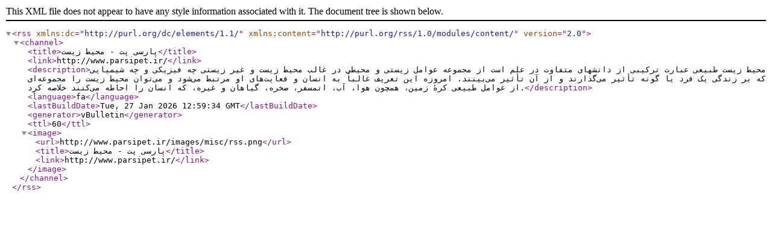

--- FILE ---
content_type: text/xml; charset=UTF-8
request_url: http://www.parsipet.ir/external.php?s=1cbe9b533a42bd72abc53d0f9a3cf797&type=RSS2&forumids=862
body_size: 764
content:
<?xml version="1.0" encoding="UTF-8"?>

<rss version="2.0" xmlns:dc="http://purl.org/dc/elements/1.1/" xmlns:content="http://purl.org/rss/1.0/modules/content/">
	<channel>
		<title>پارسی پت - محیط زیست</title>
		<link>http://www.parsipet.ir/</link>
		<description>محیط زیست طبیعی عبارت ترکیبی از دانشهای متفاوت در علم است از مجموعه عوامل زیستی و محیطی در غالب محیط زیست و غیر زیستی چه فیزیکی و چه شیمیایی که بر زندگی یک فرد یا گونه تأثیر می‌گذارند و از آن تأثیر می‌بینند. امروزه این تعریف غالباً به انسان و فعایت‌های او مرتبط می‌شود و می‌توان محیط زیست را مجموعه‌ای از عوامل طبیعی کرهٔ زمین، همچون هوا، آب، اتمسفر، صخره، گیاهان و غیره، که انسان را احاطه می‌کنند خلاصه کرد.</description>
		<language>fa</language>
		<lastBuildDate>Tue, 27 Jan 2026 12:59:34 GMT</lastBuildDate>
		<generator>vBulletin</generator>
		<ttl>60</ttl>
		<image>
			<url>http://www.parsipet.ir/images/misc/rss.png</url>
			<title>پارسی پت - محیط زیست</title>
			<link>http://www.parsipet.ir/</link>
		</image>
	</channel>
</rss>
